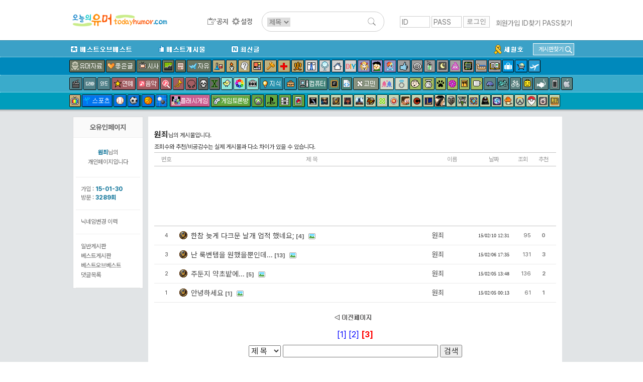

--- FILE ---
content_type: text/html; charset=utf-8
request_url: https://www.google.com/recaptcha/api2/aframe
body_size: 267
content:
<!DOCTYPE HTML><html><head><meta http-equiv="content-type" content="text/html; charset=UTF-8"></head><body><script nonce="PDJQk63cgC1o8Ge8krLMEQ">/** Anti-fraud and anti-abuse applications only. See google.com/recaptcha */ try{var clients={'sodar':'https://pagead2.googlesyndication.com/pagead/sodar?'};window.addEventListener("message",function(a){try{if(a.source===window.parent){var b=JSON.parse(a.data);var c=clients[b['id']];if(c){var d=document.createElement('img');d.src=c+b['params']+'&rc='+(localStorage.getItem("rc::a")?sessionStorage.getItem("rc::b"):"");window.document.body.appendChild(d);sessionStorage.setItem("rc::e",parseInt(sessionStorage.getItem("rc::e")||0)+1);localStorage.setItem("rc::h",'1769218827161');}}}catch(b){}});window.parent.postMessage("_grecaptcha_ready", "*");}catch(b){}</script></body></html>